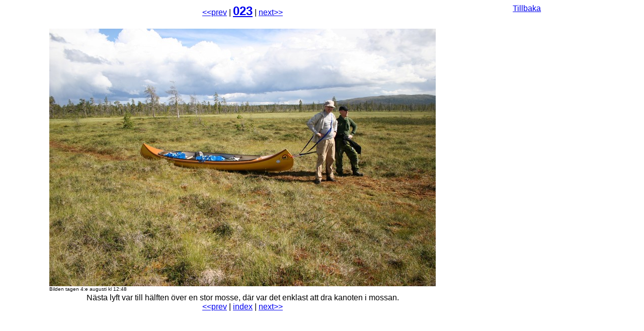

--- FILE ---
content_type: text/html
request_url: https://www.yelloworb.com/privat/vandring/2005/kalles/html/023.html
body_size: 523
content:
<html><head> <title>023</title>
<meta http-equiv="Content-Type" content="text/html; charset=iso-8859-1">
<link rel="stylesheet" href="/privat/layout.css">
</head> <body bgcolor="#FFFFFF"> <center>

<div class="column-one">
 <a href="022.html">&lt;&lt;prev</a> |
 <b><font size="+2"> <a href="../index_kalles.html"><!--[+title+]-->023<!--[-title-]--></a></font></b> |
 <a href="024.html">next&gt;&gt;</a><br>
<br>
 <table border="0">
	<tr>
	<td><a href="024.html"><img src="../023.JPG" border=0></a><br>
                       <font size="-2"> Bilden tagen 4:e augusti kl 12:48</font></td>
	</tr>
	</table>
 <!--[+description+]-->Nästa lyft var till hälften över en stor mosse, där var det enklast att dra kanoten i mossan.<!--[-description-]--> <br>
 <a href="022.html"> &lt;&lt;prev</a> |
 <a href="../index_kalles.html">index</a> | 
 <a href="024.html">next&gt;&gt;</a>

</center>
</div>
<div class="column-two">
<a href="../index_kalles.html">Tillbaka</a>
</div>
</body> </html>


--- FILE ---
content_type: text/css
request_url: https://www.yelloworb.com/privat/layout.css
body_size: 219
content:

body { font-family: Arial }
.column-one   { float: left; width: 75% }
.column-two  { float: right; width: 20% }
.shadow-img {
	background:url(images/shadow.gif) no-repeat right bottom;
	padding:4px 10px 10px 4px;	
	border:0;
	border-top:#eee 1px solid;
	border-left:#eee 1px solid;	
}
.bold{ font-weight: bold; }
